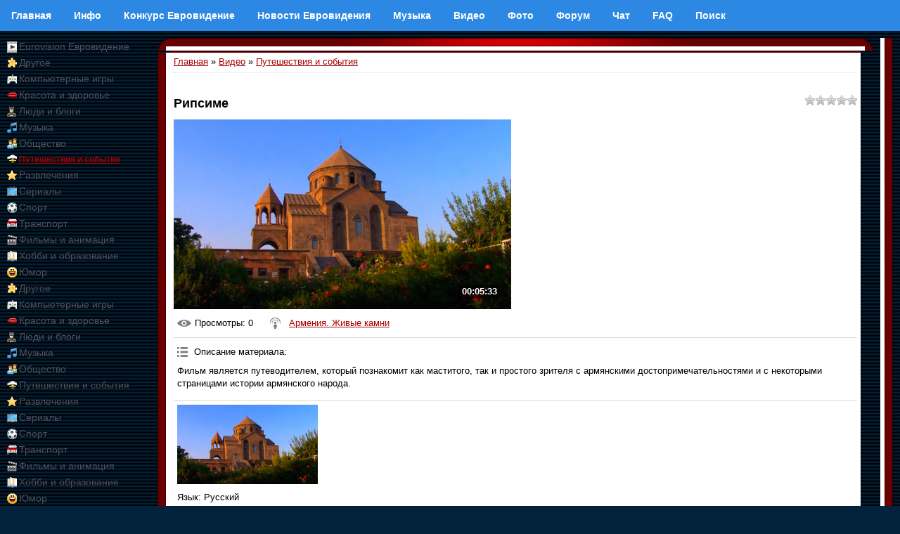

--- FILE ---
content_type: text/html; charset=utf-8
request_url: https://accounts.google.com/o/oauth2/postmessageRelay?parent=https%3A%2F%2Feurovision.org.ru&jsh=m%3B%2F_%2Fscs%2Fabc-static%2F_%2Fjs%2Fk%3Dgapi.lb.en.2kN9-TZiXrM.O%2Fd%3D1%2Frs%3DAHpOoo_B4hu0FeWRuWHfxnZ3V0WubwN7Qw%2Fm%3D__features__
body_size: 162
content:
<!DOCTYPE html><html><head><title></title><meta http-equiv="content-type" content="text/html; charset=utf-8"><meta http-equiv="X-UA-Compatible" content="IE=edge"><meta name="viewport" content="width=device-width, initial-scale=1, minimum-scale=1, maximum-scale=1, user-scalable=0"><script src='https://ssl.gstatic.com/accounts/o/2580342461-postmessagerelay.js' nonce="_T2ZdXzUiQ13KTdcU-q3Kg"></script></head><body><script type="text/javascript" src="https://apis.google.com/js/rpc:shindig_random.js?onload=init" nonce="_T2ZdXzUiQ13KTdcU-q3Kg"></script></body></html>

--- FILE ---
content_type: text/html; charset=utf-8
request_url: https://www.google.com/recaptcha/api2/aframe
body_size: 268
content:
<!DOCTYPE HTML><html><head><meta http-equiv="content-type" content="text/html; charset=UTF-8"></head><body><script nonce="sJUYbwQS6QG8PH28p9b3uw">/** Anti-fraud and anti-abuse applications only. See google.com/recaptcha */ try{var clients={'sodar':'https://pagead2.googlesyndication.com/pagead/sodar?'};window.addEventListener("message",function(a){try{if(a.source===window.parent){var b=JSON.parse(a.data);var c=clients[b['id']];if(c){var d=document.createElement('img');d.src=c+b['params']+'&rc='+(localStorage.getItem("rc::a")?sessionStorage.getItem("rc::b"):"");window.document.body.appendChild(d);sessionStorage.setItem("rc::e",parseInt(sessionStorage.getItem("rc::e")||0)+1);localStorage.setItem("rc::h",'1769043511549');}}}catch(b){}});window.parent.postMessage("_grecaptcha_ready", "*");}catch(b){}</script></body></html>

--- FILE ---
content_type: application/javascript;charset=utf-8
request_url: https://w.uptolike.com/widgets/v1/version.js?cb=cb__utl_cb_share_1769043510898814
body_size: 397
content:
cb__utl_cb_share_1769043510898814('1ea92d09c43527572b24fe052f11127b');